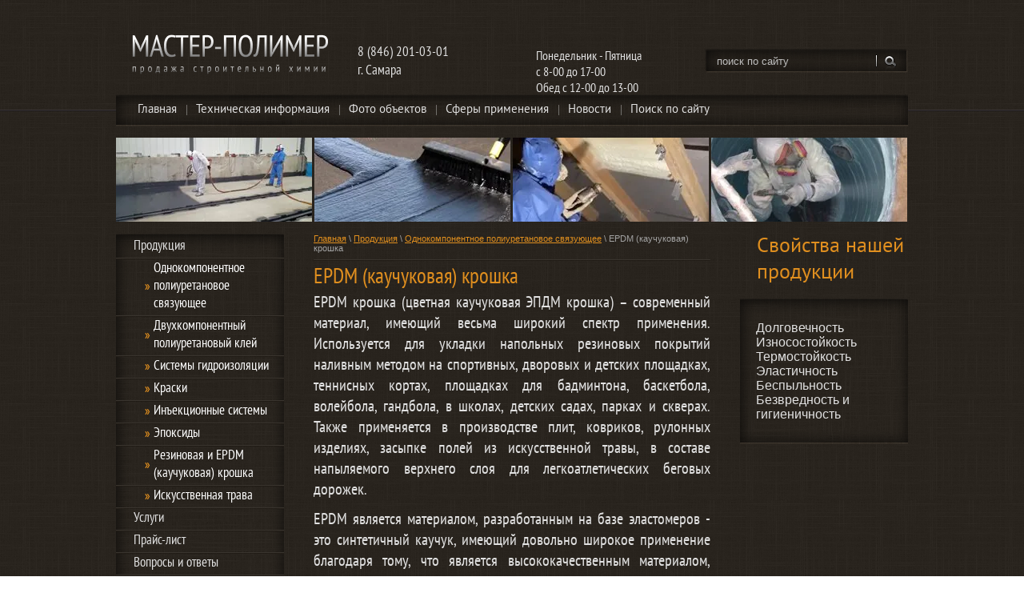

--- FILE ---
content_type: text/html; charset=utf-8
request_url: http://master-polymer.ru/epdm-kauchukovaya-kroshka
body_size: 8744
content:

<!doctype html>
<!--[if lt IE 7]> <html class="no-js lt-ie9 lt-ie8 lt-ie7" lang="ru"> <![endif]-->
<!--[if IE 7]>    <html class="no-js lt-ie9 lt-ie8" lang="ru"> <![endif]-->
<!--[if IE 8]>    <html class="no-js lt-ie9" lang="ru"> <![endif]-->
<!--[if gt IE 8]><!--> 
<html class="no-js" lang="ru"> <!--<![endif]-->
<head>
<link rel="icon" href="http://master-polymer.ru/favicon.ico" type="image/x-icon" />
<link rel="shortcut icon" href="http://master-polymer.ru/favicon.ico" type="image/x-icon" />
<meta name="robots" content="all"/>
<meta http-equiv="Content-Type" content="text/html; charset=UTF-8" />
<meta name="description" content="EPDM (каучуковая) крошка" />
<meta name="keywords" content="EPDM (каучуковая) крошка" />
<meta name="SKYPE_TOOLBAR" content="SKYPE_TOOLBAR_PARSER_COMPATIBLE" />
<title>EPDM (каучуковая) крошка</title>
<link href="/t/v50/images/styles.css" rel="stylesheet" type="text/css" />

            <!-- 46b9544ffa2e5e73c3c971fe2ede35a5 -->
            <script src='/shared/s3/js/lang/ru.js'></script>
            <script src='/shared/s3/js/common.min.js'></script>
        <link rel='stylesheet' type='text/css' href='/shared/s3/css/calendar.css' /><link rel='stylesheet' type='text/css' href='/shared/highslide-4.1.13/highslide.min.css'/>
<script type='text/javascript' src='/shared/highslide-4.1.13/highslide.packed.js'></script>
<script type='text/javascript'>
hs.graphicsDir = '/shared/highslide-4.1.13/graphics/';
hs.outlineType = null;
hs.showCredits = false;
hs.lang={cssDirection:'ltr',loadingText:'Загрузка...',loadingTitle:'Кликните чтобы отменить',focusTitle:'Нажмите чтобы перенести вперёд',fullExpandTitle:'Увеличить',fullExpandText:'Полноэкранный',previousText:'Предыдущий',previousTitle:'Назад (стрелка влево)',nextText:'Далее',nextTitle:'Далее (стрелка вправо)',moveTitle:'Передвинуть',moveText:'Передвинуть',closeText:'Закрыть',closeTitle:'Закрыть (Esc)',resizeTitle:'Восстановить размер',playText:'Слайд-шоу',playTitle:'Слайд-шоу (пробел)',pauseText:'Пауза',pauseTitle:'Приостановить слайд-шоу (пробел)',number:'Изображение %1/%2',restoreTitle:'Нажмите чтобы посмотреть картинку, используйте мышь для перетаскивания. Используйте клавиши вперёд и назад'};</script>
<link rel="icon" href="/favicon.ico" type="image/x-icon">
<link rel="apple-touch-icon" href="/touch-icon-iphone.png">
<link rel="apple-touch-icon" sizes="76x76" href="/touch-icon-ipad.png">
<link rel="apple-touch-icon" sizes="120x120" href="/touch-icon-iphone-retina.png">
<link rel="apple-touch-icon" sizes="152x152" href="/touch-icon-ipad-retina.png">
<meta name="msapplication-TileImage" content="/touch-w8-mediumtile.png"/>
<meta name="msapplication-square70x70logo" content="/touch-w8-smalltile.png" />
<meta name="msapplication-square150x150logo" content="/touch-w8-mediumtile.png" />
<meta name="msapplication-wide310x150logo" content="/touch-w8-widetile.png" />
<meta name="msapplication-square310x310logo" content="/touch-w8-largetile.png" />

<link rel='stylesheet' type='text/css' href='/t/images/__csspatch/1/patch.css'/>

<!--s3_require-->
<link rel="stylesheet" href="/g/basestyle/1.0.1/article/article.css" type="text/css"/>
<link rel="stylesheet" href="/g/basestyle/1.0.1/article/article.blue.css" type="text/css"/>
<script type="text/javascript" src="/g/basestyle/1.0.1/article/article.js" async></script>
<!--/s3_require-->

<script src="/t/v50/images/modernizr-2.5.3.min.js"></script>
</head>
<body>
    <div class="repeat-top"></div>
<div id="site-wrap">
	<header class="site-header">
        <div class="site-logo"><a href="http://master-polymer.ru"><img src="/thumb/2/MzsEZXwCnxZO7m7vG_bpcg/r/d/master-polimer_2.png" alt=""></a></div>
        <form action="/search" method="get" class="search-form" >
                      <input name="search" type="text" onblur="this.value=this.value==''?'поиск по сайту':this.value" onfocus="this.value=this.value=='поиск по сайту'?'':this.value;" value="поиск по сайту" />
                      <input type="submit" value="" />  
        <re-captcha data-captcha="recaptcha"
     data-name="captcha"
     data-sitekey="6LcYvrMcAAAAAKyGWWuW4bP1De41Cn7t3mIjHyNN"
     data-lang="ru"
     data-rsize="invisible"
     data-type="image"
     data-theme="light"></re-captcha></form>
        <div class="site-phone"><div><span data-mega-font-name="pt_sans_narrow" style="font-family:PT Sans Narrow,sans-serif;"><span style="font-size: 13pt;">8 (846) 201-03-01</span></span></div>

<div><span data-mega-font-name="pt_sans_narrow" style="font-family:PT Sans Narrow,sans-serif;"><span style="font-size: 13pt;">г. Самара</span></span></div>

<div>&nbsp;</div>

<div style="font-weight: normal;">&nbsp;</div></div>
        <div class="site-slogan"><p><span style="font-size:12pt;"><span data-mega-font-name="pt_sans_narrow" style="font-family:PT Sans Narrow,sans-serif;">Понедельник -&nbsp;Пятница</span></span></p>

<p><span style="font-size:12pt;"><span data-mega-font-name="pt_sans_narrow" style="font-family:PT Sans Narrow,sans-serif;">с 8-00&nbsp;до 17-00</span></span></p>

<p><span style="font-size:12pt;"><span data-mega-font-name="pt_sans_narrow" style="font-family:PT Sans Narrow,sans-serif;">Обед с 12-00 до 13-00</span></span></p>

<p>&nbsp;</p>

<p><span style="font-size: 10pt;">&nbsp;</span></p></div>
        <div class="top-menu-wrap">
                          <nav>
                <ul class="top-menu">
                                      <li><a href="/" >Главная</a></li>
                                      <li><a href="/tehnicheskaya-informaciya" >Техническая информация</a></li>
                                      <li><a href="/foto-ob_ektov" >Фото объектов</a></li>
                                      <li><a href="/sfery-primeneniya" >Сферы применения</a></li>
                                      <li><a href="/news" >Новости</a></li>
                                      <li><a href="/search" >Поиск по сайту</a></li>
                                  </ul>
              </nav>
                    </div>
	<link rel="stylesheet" href="/t/images/css/bdr.addons.scss.css">

    </header>
        <div class="blocks-wrap">
              <div class="ed-pic"><a href="/"><img src="/d/1_51.jpg" alt="1"/></a></div>
               <div class="ed-pic"><a href="/"><img src="/d/2_24.jpg" alt="2"/></a></div>
               <div class="ed-pic"><a href="/"><img src="/d/3_6.jpg" alt="3"/></a></div>
               <div class="ed-pic"><a href="/"><img src="/d/4_10.jpg" alt="4"/></a></div>
           </div>
	<div class="site-content-wrap">
		<div class="site-content-middle">
        	<div class="site-content-middle-in">
            	<div class="site-content-middle-in-2">
                                         <div class="site-path"><a href="/">Главная</a> \ <a href="/catalog">Продукция</a>  \ <a href="/poliuretanovoe-svyazuyushchee-1">Однокомпонентное полиуретановое связующее</a>  \ EPDM (каучуковая) крошка</div>
                                      
                  <h1>EPDM (каучуковая) крошка</h1>




	<div style="margin-bottom: 11px; text-align: justify;"><span style="font-size:15pt;"><span data-mega-font-name="pt_sans_narrow" style="font-family:PT Sans Narrow,sans-serif;"><span style="line-height:107%">EPDM крошка (цветная каучуковая ЭПДМ крошка) &ndash; современный материал, имеющий весьма широкий спектр применения. Используется для укладки напольных резиновых покрытий наливным методом на спортивных, дворовых и детских площадках, теннисных кортах, площадках для бадминтона, баскетбола, волейбола, гандбола, в школах, детских садах, парках и скверах. Также применяется в производстве плит, ковриков, рулонных изделиях, засыпке полей из искусственной травы, в составе напыляемого верхнего слоя для легкоатлетических беговых дорожек.</span></span></span></div>

<div style="margin-bottom: 11px; text-align: justify;"><span style="font-size:15pt;"><span data-mega-font-name="pt_sans_narrow" style="font-family:PT Sans Narrow,sans-serif;"><span style="line-height:107%">EPDM является материалом, разработанным на базе эластомеров - это синтетичный каучук, имеющий довольно широкое применение благодаря тому, что является высококачественным материалом, получившим мировое признание.</span></span></span></div>

<div style="margin-bottom: 11px;"><span style="font-size:15pt;"><span data-mega-font-name="pt_sans_narrow" style="font-family:PT Sans Narrow,sans-serif;"><span style="line-height:107%">Цветовая гамма</span></span></span></div>

<div style="margin-bottom: 11px;"><a class="highslide" href="/thumb/2/fhJU_2o_N-m2Bhgkovwxjw/r/d/kitaj_kroshka.jpg" onclick="return hs.expand(this)"><img alt="китай крошка" class="" height="337" src="/thumb/2/8V3mvSjFz6KapLBlJE-OrQ/580r450/d/kitaj_kroshka.jpg" style="border-width: 0px; width: 523px; height: 304px;" width="580" /></a></div>

	
</div>
            </div>
        </div>
        <aside class="site-content-left">
            <div class="left-menu-wrap">
                <div class="left-bg">
                    <div class="left-top">
                        <div class="left-bot">
                            
                        <ul class="left-menu">
                                                                                                <li><a href="/catalog" >Продукция</a>
                                                                                                                                                <ul>
                                                                                                <li><a href="/odnokomponentnoe-poliuretanovoe-svyazuyushchee-1" ><span>Однокомпонентное полиуретановое связующее</span></a>
                                                                                                                                                </li>
                                                                                                                        <li><a href="/2k-poliuretanovyj-klej" ><span>Двухкомпонентный полиуретановый клей</span></a>
                                                                                                                                                </li>
                                                                                                                        <li><a href="/sistemy-gidroizolyacii-1" ><span>Системы гидроизоляции</span></a>
                                                                                                                                                </li>
                                                                                                                        <li><a href="/kraski" ><span>Краски</span></a>
                                                                                                                                                </li>
                                                                                                                        <li><a href="/in-ekcionnye-sistemy" ><span>Инъекционные системы</span></a>
                                                                                                                                                </li>
                                                                                                                        <li><a href="/epoksidy" ><span>Эпоксиды</span></a>
                                                                                                                                                </li>
                                                                                                                        <li><a href="/rezinovaya-i-epdm-kauchukovaya-kroshka" ><span>Резиновая и EPDM (каучуковая) крошка</span></a>
                                                                                                                                                </li>
                                                                                                                        <li><a href="/iskusstvennaya-trava" ><span>Искусственная трава</span></a>
                                                                                                                                                </li>
                                                </ul>
                        </li>
                                                                                                                        <li><a href="/uslugi" >Услуги</a>
                                                                                                                                                </li>
                                                                                                                        <li><a href="/price" >Прайс-лист</a>
                                                                                                                                                </li>
                                                                                                                        <li><a href="/voprosy_i_otvety" >Вопросы и ответы</a>
                                                                                                                                                </li>
                                                                                                                        <li><a href="/stati" >Статьи</a>
                                                                                                                                                </li>
                                                                                                                        <li><a href="/kontakty" >Контакты</a>
                                                                                                                                                </li>
                                                                                                                        <li><a href="/http-/safepol.ru" >Покрытия для тренажерных и фитнес залов</a>
                                                                                                </li>
                        </ul>
                                                </ul>

                        </div>
                    </div>
                </div>
            </div>

            <div class="news-block-wrap">
              <div class="news-block-title">Новости</div>
               <div class="left-bg">
                    <div class="left-top">
                        <div class="left-bot">
                          <div class="news-block">
                            <div class="news">
                              <time class="news-date" datetime="2025-04-21 08:45:26">21.04.2025</time>
                              <div class="news-anonce"><a href="/news/news_post/otkrytie-sklada"><p>Поступление полиуретанового связующего!</p></a></div>
                            </div>
                          </div>
                          <div class="news-block">
                            <div class="news">
                              <time class="news-date" datetime="2022-06-10 15:22:27">10.06.2022</time>
                              <div class="news-anonce"><a href="/news/news_post/s-dnem-rossii"><p style="text-align: center;">С Днём России!</p>

<p style="text-align: center;">С праздником нашей огромной и сильной Страны! Пусть над нашей Родиной простирается чистое, мирное небо и светит солнце! Пусть прогресс и процветание делают нашу страну еще мощнее, еще красивее, еще могущественнее! И пусть наша Россия будет счастливым, надёжным домом для каждого её жителя!<br />
<br />
<a class="highslide" href="/thumb/2/Ff8NGQAbnHBVABMMBkk_JQ/r/d/den_rossii.jpg" onclick="return hs.expand(this)"><img alt="День РОссии" height="101" src="/thumb/2/xpWO0gUhjUJYNIWRBSFkog/180r160/d/den_rossii.jpg" style="border-width: 0" width="180" /></a></p></a></div>
                            </div>
                          </div>
                          <div class="news-block">
                            <div class="news">
                              <time class="news-date" datetime="2022-05-06 15:53:08">06.05.2022</time>
                              <div class="news-anonce"><a href="/news/news_post/s-dnem-pobedy"><p style="text-align: center;"><strong>9 Мая- это особый праздник для нашей страны и каждого гражданина в частности.</strong></p>

<p style="text-align: center;"><strong>В этот день боль за погибших сливается с огромной радостью Великой Победы!</strong></p>

<p style="text-align: center;"><strong>Низкий поклон и самые искренние слова благодарности за Победу,</strong></p>

<p style="text-align: center;"><strong>за пример мужества и отваги!</strong></p>

<p style="text-align: center;"><strong>От всей души наша компания поздравляет с праздником 9 Мая,</strong></p>

<p style="text-align: center;"><strong>с Днем Победы и желает мирного, ясного неба!!!</strong></p>

<p style="text-align: center;"><a class="highslide" href="/thumb/2/r9-M58my2fWSlMZatJovzA/r/d/lekopol.jpg" onclick="return hs.expand(this)"><img alt="лекопол" height="140" src="/thumb/2/VA6cQdXB1tVYSrUP47mAZQ/180r160/d/lekopol.jpg" style="border-width: 0" width="180" /></a></p></a></div>
                            </div>
                          </div>
                          <div class="news-block">
                            <div class="news">
                              <time class="news-date" datetime="2022-04-01 13:36:28">01.04.2022</time>
                              <div class="news-anonce"><a href="/news/news_post/postavka-poliuretanovogo-svyazuyushchego"><p>Уважаемые партнеры!</p>

<p>Рады вам сообщить, что перебоев в поставках&nbsp;полиуретанового связующего Whitechem для резиновой и каучуковой крошки не наблюдается!&nbsp;</p>

<p>На наших складах сейчас в наличие есть однокомпонентное ароматическое связующее!</p>

<p>В середине апреля, как раз к началу сезона, на склад поступит алифатическое связующее!</p>

<p>Ждем ваших заявок!&nbsp;</p>

<p><a class="highslide" href="/thumb/2/y_nmnl4uW2melgRWMhI_NA/r/d/102.png" onclick="return hs.expand(this)"><img alt="102" height="160" src="/thumb/2/nhM-xKxcD8lArIopjPWETA/180r160/d/102.png" style="border-width: 0" width="115" /></a></p></a></div>
                            </div>
                          </div>
                          <div class="news-block">
                            <div class="news">
                              <time class="news-date" datetime="2022-03-05 11:47:38">05.03.2022</time>
                              <div class="news-anonce"><a href="/news/news_post/s-prazdnikom-vesny"><p style="text-align: center;">&nbsp;</p>

<p style="text-align: center;">Дорогие, милые дамы, самые очаровательные и&nbsp;непредсказуемые создания, поздравляем вас с&nbsp;Международным женским днём! Желаем вам чудесных дней, наполненных радостными событиями, красивыми словами, любовью и&nbsp;душевностью. Пусть ваши желания исполняются всё чаще, близкие окружают вас теплом и&nbsp;нежностью, заботой и&nbsp;безграничным вниманием. Счастья вам, прекрасные дамы, и&nbsp;пусть оно не&nbsp;заканчивается!<br />
&nbsp;</p>

<p style="text-align: center;"><a class="highslide" href="/thumb/2/ePEnpUOSTJMm6iuioH_IGA/r/d/pl.jpg" onclick="return hs.expand(this)"><img alt="ПЛ" height="120" src="/thumb/2/WNG3I7PyZ67mTr8CT97SUQ/180r160/d/pl.jpg" style="border-width: 0" width="180" /></a></p>

<p style="text-align: center;"><strong><em>С ПРАЗДНИКОМ ВЕСНЫ!!!</em></strong></p></a></div>
                            </div>
                          </div>
                          <div class="news-all"><a href="/news">все</a> новости</div>
                        </div>
                   </div>
                </div>          
            </div>
            
        </aside>
        <aside class="site-content-right">
            <div class="edit-block-wrap">
              <div class="edit-block-title">Cвойства нашей продукции</div>
               <div class="left-bg">
                    <div class="left-top">
                        <div class="left-bot">
                            <div class="edit-block-body">
                              <p><span style="font-size: 12pt;">Долговечность</span><br />
<span style="font-size: 12pt;">Износостойкость</span><br />
<span style="font-size: 12pt;">Термостойкость</span><br />
<span style="font-size: 12pt;">Эластичность</span><br />
<span style="font-size: 12pt;">Беспыльность</span><br />
<span style="font-size: 12pt;">Безвредность и гигиеничность</span></p>
                            </div>
                        </div>
                    </div>
                </div>        
            </div>
                    </aside>
    </div>
	<div class="clear-footer"></div>
</div>

<footer class="site-footer">
       <nav>
       <ul class="footer-menu">
                    <li><a href="/" >Главная</a></li>
                    <li><a href="/tehnicheskaya-informaciya" >Техническая информация</a></li>
                    <li><a href="/foto-ob_ektov" >Фото объектов</a></li>
                    <li><a href="/sfery-primeneniya" >Сферы применения</a></li>
                    <li><a href="/news" >Новости</a></li>
                    <li><a href="/search" >Поиск по сайту</a></li>
                </ul>
     </nav>
    
  <div class="site-name">&copy; 2012 - 2026 СэйфПол</div>
  <div class="site-copyright"><span style='font-size:14px;' class='copyright'><span  class="copyright">Megagroup.ru</span></span></div>
  <div class="site-counters"><!--LiveInternet counter--><script type="text/javascript"><!--
document.write("<a href='http://www.liveinternet.ru/click' "+
"target=_blank><img src='//counter.yadro.ru/hit?t17.5;r"+
escape(document.referrer)+((typeof(screen)=="undefined")?"":
";s"+screen.width+"*"+screen.height+"*"+(screen.colorDepth?
screen.colorDepth:screen.pixelDepth))+";u"+escape(document.URL)+
";"+Math.random()+
"' alt='' title='LiveInternet: показано число просмотров за 24"+
" часа, посетителей за 24 часа и за сегодня' "+
"border='0' width='88' height='31'><\/a>")
//--></script><!--/LiveInternet-->

<!-- Rating@Mail.ru counter -->
<script type="text/javascript">//<![CDATA[
var _tmr = _tmr || [];
_tmr.push({id: '2376835', type: 'pageView', start: (new Date()).getTime()});
(function (d, w) {
   var ts = d.createElement('script'); ts.type = 'text/javascript'; ts.async = true;
   ts.src = (d.location.protocol == 'https:' ? 'https:' : 'http:') + '//top-fwz1.mail.ru/js/code.js';
   var f = function () {var s = d.getElementsByTagName('script')[0]; s.parentNode.insertBefore(ts, s);};
   if (w.opera == "[object Opera]") { d.addEventListener("DOMContentLoaded", f, false); } else { f(); }
})(document, window);
//]]></script><noscript><div style="position:absolute;left:-10000px;">
<img src="//top-fwz1.mail.ru/counter?id=2376835;js=na" style="border:0;" height="1" width="1" alt="Рейтинг@Mail.ru" />
</div></noscript>
<!-- //Rating@Mail.ru counter -->
<!-- Rating@Mail.ru logo -->
<a href="http://top.mail.ru/jump?from=2376835">
<img src="//top-fwz1.mail.ru/counter?id=2376835;t=464;l=1" 
style="border:0;" height="31" width="88" alt="Рейтинг@Mail.ru" /></a>
<!-- //Rating@Mail.ru logo -->
<!--__INFO2026-02-03 00:48:17INFO__-->
</div>
  <div class="addres"><p><span data-mega-font-name="pt_sans_narrow" style="font-family:PT Sans Narrow,sans-serif;"><span style="font-size: 12pt;">Наш адрес:</span></span></p>

<p><span data-mega-font-name="pt_sans_narrow" style="font-family:PT Sans Narrow,sans-serif;"><span style="font-size: 12pt;">г.Самара, ул. Урицкого, д. 4</span></span></p>

<p>&nbsp;</p></div>
  <div class="email"><p><span data-mega-font-name="pt_sans_narrow" style="font-family:PT Sans Narrow,sans-serif;"><span style="font-size: 12pt;"><span style="color: #ff9900;">E-mail: master-polymer@bk.ru</span></span></span></p></div>
</footer>
<!--P.M.-->

<!-- assets.bottom -->
<!-- </noscript></script></style> -->
<script src="/my/s3/js/site.min.js?1770012864" ></script>
<script src="/my/s3/js/site/defender.min.js?1770012864" ></script>
<script src="https://cp.onicon.ru/loader/5201e92e72d22c0f61000210.js" data-auto async></script>
<!-- Yandex.Metrika counter -->
<script type="text/javascript">
    (function (d, w, c) {
        (w[c] = w[c] || []).push(function() {
            try {
                w.yaCounter49379569 = new Ya.Metrika({id:49379569,accurateTrackBounce:true,trackLinks:true,webvisor:true
,clickmap:true});

            } catch(e) { }
        });

        var n = d.getElementsByTagName("script")[0],
                s = d.createElement("script"),
                f = function () { n.parentNode.insertBefore(s, n); };
        s.type = "text/javascript";
        s.async = true;
        s.src = (d.location.protocol == "https:" ? "https:" : "http:") + "//mc.yandex.ru/metrika/watch.js";

        if (w.opera == "[object Opera]") {
            d.addEventListener("DOMContentLoaded", f, false);
        } else { f(); }
    })(document, window, "yandex_metrika_callbacks");
</script>
<noscript><div><img src="//mc.yandex.ru/watch/49379569" style="position:absolute; left:-9999px;" alt="" /></div></noscript>
<!-- /Yandex.Metrika counter -->
<script >/*<![CDATA[*/
var megacounter_key="2c9a17446730d1e7164beb39bb377c7b";
(function(d){
    var s = d.createElement("script");
    s.src = "//counter.megagroup.ru/loader.js?"+new Date().getTime();
    s.async = true;
    d.getElementsByTagName("head")[0].appendChild(s);
})(document);
/*]]>*/</script>
<script >/*<![CDATA[*/
$ite.start({"sid":513282,"vid":514764,"aid":562974,"stid":4,"cp":21,"active":true,"domain":"master-polymer.ru","lang":"ru","trusted":false,"debug":false,"captcha":3});
/*]]>*/</script>
<style>@font-face {font-family: "PT Sans Narrow";src: url("/g/fonts/pt_sans_narrow/pt_sans_narrow-r.eot"); src:url("/g/fonts/pt_sans_narrow/pt_sans_narrow-r.eot?#iefix") format("embedded-opentype"), url("/g/fonts/pt_sans_narrow/pt_sans_narrow-r.woff2#pt_sans_narrow") format("woff2"), url("/g/fonts/pt_sans_narrow/pt_sans_narrow-r.woff#pt_sans_narrow") format("woff"), url("/g/fonts/pt_sans_narrow/pt_sans_narrow-r.ttf#pt_sans_narrow") format("truetype"), url("/g/fonts/pt_sans_narrow/pt_sans_narrow-r.svg#pt_sans_narrow") format("svg");font-weight: 400;font-style: normal;}@font-face {font-family: "PT Sans Caption";src: url("/g/fonts/pt_sans_caption/pt_sans_caption-b.eot"); src:url("/g/fonts/pt_sans_caption/pt_sans_caption-b.eot?#iefix") format("embedded-opentype"), url("/g/fonts/pt_sans_caption/pt_sans_caption-b.woff2#pt_sans_narrow") format("woff2"), url("/g/fonts/pt_sans_caption/pt_sans_caption-b.woff#pt_sans_narrow") format("woff"), url("/g/fonts/pt_sans_caption/pt_sans_caption-b.ttf#pt_sans_narrow") format("truetype"), url("/g/fonts/pt_sans_caption/pt_sans_caption-b.svg#pt_sans_narrow") format("svg");font-weight: 700;font-style: normal;}</style>
<!-- /assets.bottom -->
</body>
</html>

--- FILE ---
content_type: text/css
request_url: http://master-polymer.ru/t/v50/images/styles.css
body_size: 4312
content:
@charset "utf-8";
/* CSS Document */
						
@font-face {
    font-family: 'PTSansRegular';
    src: url('pt_sans-regular-webfont.eot');
    src: local('☺'), url('pt_sans-regular-webfont.woff') format('woff'), url('pt_sans-regular-webfont.ttf') format('truetype'), url('pt_sans-regular-webfont.svg#webfontXXmgsOEo') format('svg');
    font-weight: normal;
    font-style: normal;
}

@font-face {
    font-family: 'PTSansNarrowRegular';
    src: url('pt_sans-narrow-webfont.eot');
    src: local('☺'), url('pt_sans-narrow-webfont.woff') format('woff'), url('pt_sans-narrow-webfont.ttf') format('truetype'), url('pt_sans-narrow-webfont.svg#webfontpDQ0QPqx') format('svg');
    font-weight: normal;
    font-style: normal;
}





article, aside, details, figcaption, figure, footer, header, hgroup, nav, section { display: block; }
audio, canvas, video 															  { display: inline-block; }
.lt-ie8 audio, .lt-ie8 canvas, .lt-ie8 video									  { display:inline; min-height:0}
audio:not([controls]) 															  { display: none; }
[hidden] 																		  { display: none; }

html, body, div, span, h1, h2, h3, h4, h5, h6, p, em, strong, sub, sup, b, u, i, dl, dt, dd, ol, ul, li, form, label, table, tbody, tfoot, thead, tr, th, td, article, aside, canvas, details, figcaption, figure, footer, header, hgroup, menu, nav, section, summary, time, mark, audio, video {
			margin: 0;
			padding: 0;
			border: 0;
			outline: 0;
			background: transparent;
			font-size: 100%;
							}
							
img { padding: 0;outline: 0; background: transparent; font-size: 100%}


html 						{ font-size: 100%; overflow-y: scroll; height:100%;}
html, button, input, select, textarea { font-family: sans-serif; color: #222; }
body 						{ height:100%; margin:0;  min-width:980px; background: url(bg.png) repeat; text-align: left;
 line-height: 1.25; font: 13px Arial, Helvetica, sans-serif; color: #e1e1e1;}

a 							{ color: #e08f1f;  margin: 0; padding: 0; font-size: 100%; background: transparent; text-decoration:underline;}
a:visited 					{ color: #e08f1f; }
a:hover 					{ color: #e08f1f; text-decoration:none }
a:focus						{ outline: thin dotted; }
a:hover, a:active 			{ outline: 0; }
abbr[title] 				{ border-bottom: 1px dotted; }
b, strong 					{ font-weight: bold; }
dfn 						{ font-style: italic; }
hr 							{ display: block; height: 1px; border: 0; border-top: 1px solid #ccc; margin: 1em 0; padding: 0; }
ins							{ background: #ff9; color: #000; text-decoration: none; }
mark 						{ background: #ff0; color: #000; font-style: italic; font-weight: bold; }
pre, code, kbd, samp 		{ font-family: monospace, serif; font-size: 1em; }
pre 						{ white-space: pre; white-space: pre-wrap;}

q 							{ quotes: none; }
q:before, q:after 			{ content: ""; content: none; }
small 						{ font-size: 85%; }
sub, sup 					{ font-size: 75%; line-height: 0; position: relative; vertical-align: baseline; }
sup 						{ top: -0.5em; }
sub 						{ bottom: -0.25em; }

p, pre, blockquote, dl      { margin: 1em 0;}

ul, ol						{ margin: 1em 0; padding: 0 0 0 40px; }
dd 							{ margin: 0 0 0 40px; }
nav ul, nav ol				{ list-style: none; list-style-image: none; margin: 0; padding: 0; }

img 						{ vertical-align: middle; }
svg:not(:root) 				{ overflow: hidden; }
figure 						{ margin: 0; }

form						{ margin: 0; }
fieldset 					{ border: 0; margin: 0; padding: 0; border: 1px solid gray; }

label 						{ cursor: pointer; }
legend						{ border: 0; padding: 0; white-space: normal; }
.lt-ie8 legend 				{ margin-left:7px}

button, input, select, textarea 												{ font-size: 100%; margin: 0; vertical-align: baseline; }
.lt-ie8 button, input, select, textarea											{ vertical-align: middle;} 
button, input { line-height: normal; }
button, input[type="button"], input[type="reset"], input[type="submit"]			{ cursor: pointer; }
.lt-ie8 button, input[type="button"], input[type="reset"], input[type="submit"]	{ overflow:visible;}
button[disabled], input[disabled] 												{ cursor: default; }
input[type="checkbox"], input[type="radio"] 									{ box-sizing: border-box; padding: 0;}
.lt-ie8 input[type="checkbox"], input[type="radio"] 							{ width: 13px; height: 13px;}
textarea																		{ overflow: auto; vertical-align: top; resize: vertical; }

h1,h2,h3,h4,h5,h6 { font-family: 'PTSansNarrowRegular', arial, sans-serif; color:#e08f1f; font-weight:normal; font-style:normal;}
h1				  { font-size: 27px; margin: 5px 0 0 0; }
h2 				  { font-size: 25px; margin: .83em 0;}
h3 				  { font-size: 23px; margin: 1.0em 0;}
h4				  { font-size: 21px; margin: 1.33em 0;}
h5 				  { font-size: 19px; margin: 1.5em 0;}
h6 				  { font-size: 17px; margin: 1.67em 0;}

.site-header a img {	border:none;}

.thumb		{color:#000000}

.YMaps { color:#000; }

.isearch, .button{ margin:0; padding:0; border:0; border-spacing:0; border-collapse:collapse; vertical-align:top}


/* MAIN
-------------------------------*/
.repeat-top {position: absolute; left: 0; right: 0; top: 0; background: url(repeat-top.png) left top repeat-x; height: 139px; z-index: -1;} 
#site-wrap { height:auto !important; height:100%; width: 990px; min-height:900px; margin:0 auto -132px;}

	.clear-footer { clear:both; height:132px;}
   
   .search-form {background:url(search-pic.png) right top no-repeat; width: 254px; height:30px;
    position: absolute; top: 61px; right: 0px;}
   .search-form input[type=text]{ outline:none; float:left;border:none; padding:8px 0px;
    margin:0 0 0 15px; width:199px; height:15px; background:transparent; font: 13px Arial, Helvetica, sans-serif; color:#bebebe; }
   .search-form input[type=submit]{ outline:none; float:left;border:none; cursor:pointer;  width:27px; height:30px; background:transparent; margin: 0px 0 0 4px;}
   	
   	.top-menu-wrap {position: absolute; top: 117px; background: url(top-menu-wrap.png) left top no-repeat; width: 990px; height: 41px;}

   
   

/* HEADER
---------di----------------------*/
.site-header { height:172px; position:relative;}

	/* LOGO
	-------------------------------*/
	.site-logo{position:absolute; left:18px; top:31px;}

	/* SLOGAN
	-------------------------------*/
	.site-slogan{position:absolute; left:525px; top:59px; color:#e1e1e1; font: 12px Tahoma, Arial, sans-serif;}
		.site-slogan p{margin:0;}

.slogan {position: absolute; top: 113px; right: 0; background: url(slogan-wrap.png) right top no-repeat; 
	width: 223px; height: 73px; padding: 15px 29px; font: 35px 'PTSansNarrowRegular', arial, 
	sans-serif; color: #fff; text-transform: uppercase;}

.top-menu {margin: 0 0 0 0; padding: 0 0 0 15px; list-style: none;}
.top-menu li {float: left;}
.top-menu li+li {background: url(for-top-m.jpg) left center no-repeat;}
.top-menu a {display: block; font: 15px/41px 'PTSansRegular', Arial, sans-serif; padding: 0 12px; color: #e1e1e1; text-decoration: none;}
.top-menu a:hover {text-decoration: none; color: #2e2722; background: url(top-a.png) left top repeat-x;}
	
.site-pic {height: 324px; margin: 0 0 15px 0; position: relative;}

.blocks-wrap {height: 105px;}
.ed-pic {float: left;}
.ed-pic img {border: none; max-width: 245px; max-height: 105px;}
.ed-pic+.ed-pic {margin: 0 0 0 3px;}

.news-block-wrap {margin: 24px 0 0 0;}
.news-block-title {font: 26px 'PTSansRegular', Arial, sans-serif; color: #e08f1f; padding: 0 0 15px 21px;}
.news-block {padding: 10px 0px;}
.news-block {background: url(for-left-menu.png) center bottom no-repeat;}
.news {padding: 10px 20px;}
.news-date {font: bold 12px Arial, Helvetica, sans-serif; color: #e08f1f;}
.news-anonce {padding: 5px 0 0 0; }
.news-anonce a {font: 13px Arial, Helvetica, sans-serif; color: #e1e1e1; text-decoration: none;}
.news-anonce a:hover {color: #e08f1f; text-decoration: underline;}
.news-all {text-align: right; font: 12px/31px Arial, Helvetica, sans-serif; color: #e1e1e1; padding: 0 30px 5px 0;}
.news-all a {color: #e08f1f;}


	/* PHONE
	-------------------------------*/
	.site-phone{ position:absolute; left:302px; top:52px; color:#e1e1e1; font: 20px Tahoma, Arial, sans-serif;}
	.site-phone span {font-size: 12px;}
		.site-phone a{ color:#e1e1e1; text-decoration:none}
		.site-phone a:hover{ color:#e1e1e1;  text-decoration:underline}
		.site-phone p { margin:0; padding:0;}
		

/* CONTENT
-------------------------------*/
.site-content-wrap { width:100%; min-height:0; position:relative; padding: 0 0 30px 0;}
	.site-content-wrap:after{ content:'.'; clear:both; height:0; visibility:hidden; display:block;}

	/* MIDDLE COLUMN
	-------------------------------*/
	.site-content-middle { width:100%; float:left;}
		.site-content-middle-in{ margin:0 210px 0 210px;}
			.site-content-middle-in-2{ padding: 15px 37px;}
			
			/* SITE-PATH
			-------------------------------*/
			.site-path { color:#a3a3a3; font:normal 11px Arial, Helvetica, sans-serif; padding:0 0 10px;
				background: url(line.png) left bottom repeat-x;}
				.site-path a { color:#e08f1f; text-decoration:underline;}
				.site-path a:hover {color:#e08f1f; text-decoration:none;}
	
	
	/* LEFT COLUMN
	-------------------------------*/
	.site-content-left{	float:left; width:210px; margin-left:-100%;}
		
		.left-menu-wrap {margin: 15px 0 0 0;}
		.left-top {background: url(left-top.png) left top no-repeat;}
		.left-bg {background: url(left-bg.png) left top repeat-y;}
		.left-bot {background: url(left-bot.png) left bottom no-repeat;}
		
		    .left-menu {margin: 0 0 0 0; padding: 2px 0 3px 0; list-style: none;}
		    .left-menu li+li {background: url(for-left-menu.png) center top no-repeat;}
		    .left-menu > li > a {display: block; padding: 3px 22px; margin: 0 0 0 0; text-decoration: none; font: 17px 'PTSansNarrowRegular', arial, sans-serif;
		     color: #e1e1e1;}
		    .left-menu > li > a:hover {text-decoration: none; color: #2e2722; background: #d4811c url(left-a.png) left top repeat-x;}
		    .left-menu > li > a > span {display: block; background: ;}
		    .left-menu > li > a > span > span {display: block; background: ;}
		.left-menu > li.active > a {text-decoration: none; color: #2e2722; background: #d4811c url(left-a.png) left top repeat-x;}
		    .left-menu li ul {margin: 0 0 0 0; padding: 0 0 0 0; list-style: none; background: url(for-left-menu.png) center top no-repeat;}
		    .left-menu li ul a {font: 17px 'PTSansNarrowRegular', arial, sans-serif; color: #e08f1f; 
		    text-decoration: none;  padding: 0 0 0 36px; display: block}
		    .left-menu li ul a span {display: block; padding: 3px 4px 3px 11px;background: url(ar-left.png) left center no-repeat;}
		    .left-menu li ul a:hover {background: #d4811c url(2lvl.png) left top repeat-x; color: #2e2722;}
		    .left-menu li ul a:hover span {background: url(ar-left-hover.png) left center no-repeat;}
		
		.left-menu li ul ul {background: none;}
		.left-menu li ul ul a {color: #B6E446;padding-left: 46px;}
		.left-menu li ul ul ul a {color: #18B056;padding-left: 56px;}
		.left-menu li ul ul ul ul a {padding-left: 66px;}
		.left-menu li ul ul ul ul ul a {padding-left: 76px;}
		
		
		
	/* RIGHT COLUMN
	-------------------------------*/
	.site-content-right{ width:210px; margin-left:-210px; float:left}


.edit-block-wrap {margin: 15px 0 0 0;}
.edit-block-title {font: 26px 'PTSansRegular', Arial, sans-serif; color: #e08f1f; padding: 0 0 15px 21px;}
.edit-block-body {padding: 15px 20px; font: 13px Arial, Helvetica, sans-serif; color: #e1e1e1;}


	
/* FOOTER
-------------------------------*/
.site-footer { height:132px; margin:auto; position:relative; width: 990px; background: url(footer-pic.png) left top no-repeat;}


.footer-menu {margin: 0 0 0 0; padding: 0 0 0 0; list-style: none; position: absolute; top: 0; width: 990px; text-align: center;}
.footer-menu li {display: inline-block;}
.footer-menu li+li {background: url(for-footer-m.png) left center no-repeat;}
.footer-menu a {display: block; font: 15px/41px 'PTSansRegular', Arial, sans-serif; position: relative; margin: 0 -5px 0 0px; color: #bebebe; text-decoration: none; padding:  0 13px;}
.footer-menu a:hover {text-decoration: none; color: #2e2722; background: url(footer-a.png) left top repeat-x;}

	/* SITE-NAME
	-------------------------------*/
	.site-name{ position:absolute; left:20px; top:65px;  color:#a3a3a3; font: 13px Tahoma, Arial, sans-serif;}
	
	/* COPYRIGHT
	-------------------------------*/
	.site-copyright{ position:absolute; left:20px; top:84px; color:#a3a3a3; font: 11px Tahoma, Arial, sans-serif;}
		.site-copyright span{ font:normal 11px Arial, Helvetica, sans-serif !important}
		.site-copyright a{color:#e08f1f; text-decoration:underline;}
		.site-copyright a:hover{ color:#e08f1f; text-decoration:none;}

	/* COUNTERS
	-------------------------------*/
	.site-counters{ position:absolute; right:19px; top:66px; width: 250px; text-align: right; }

	.addres {position: absolute; left: 291px; top: 65px; font: 12px Arial, Helvetica, sans-serif; color: #a3a3a3;}
	.addres p {margin: 0; padding: 0;}
	.email {position: absolute; left: 510px; top: 65px; font: 12px Arial, Helvetica, sans-serif; color: #a3a3a3;}
	.email a {color: #e08f1f;}
	.email p {margin: 0; padding: 0;}

	
/* tables */

table.table0 { border-collapse:collapse;}
table.table0 td { padding:5px; border: none}


table.table1 { border-collapse:collapse;}
table.table1 tr:hover {background: #e0e0e0; }
/*table.table1 tr:hover{ color:#fff}
table.table1 tr:hover a{ color:#fff}*/
table.table1 td { padding:5px; border: 1px solid #7f7f7f;}


table.table2 { border-collapse:collapse;}
/*table.table2 tr + tr:hover{ color:#fff;}
table.table2 tr + tr:hover a{ color:#fff;}*/
table.table2 tr:hover {background: #666}
table.table2 td { padding:5px; border: 1px solid #000;}
table.table2 th { padding:8px 5px; border: 1px solid #000; background:#666; text-align:left;}
/*table.table2 th{ color:#fff}*/

/* GALLERY */

table.gallery {border-spacing:10px; border-collapse:separate;}
table.gallery td {background-color:#f0f0f0; text-align:center; padding:15px;}
table.gallery td img {}

--- FILE ---
content_type: text/css
request_url: http://master-polymer.ru/t/images/__csspatch/1/patch.css
body_size: 97
content:
html .left-menu li ul a { color: rgb(255, 255, 255); }
html .left-menu li ul ul a { color: rgb(245, 166, 35); }


--- FILE ---
content_type: text/css
request_url: http://master-polymer.ru/t/images/css/bdr.addons.scss.css
body_size: 130
content:
.page-subpages a {
  font: 22px PT Sans Narrow, sans-serif;
  color: white; }
  .page-subpages a b {
    font-weight: normal; }


--- FILE ---
content_type: text/javascript
request_url: http://counter.megagroup.ru/2c9a17446730d1e7164beb39bb377c7b.js?r=&s=1280*720*24&u=http%3A%2F%2Fmaster-polymer.ru%2Fepdm-kauchukovaya-kroshka&t=EPDM%20(%D0%BA%D0%B0%D1%83%D1%87%D1%83%D0%BA%D0%BE%D0%B2%D0%B0%D1%8F)%20%D0%BA%D1%80%D0%BE%D1%88%D0%BA%D0%B0&fv=0,0&en=1&rld=0&fr=0&callback=_sntnl1770082258734&1770082258734
body_size: 204
content:
//:1
_sntnl1770082258734({date:"Tue, 03 Feb 2026 01:30:58 GMT", res:"1"})